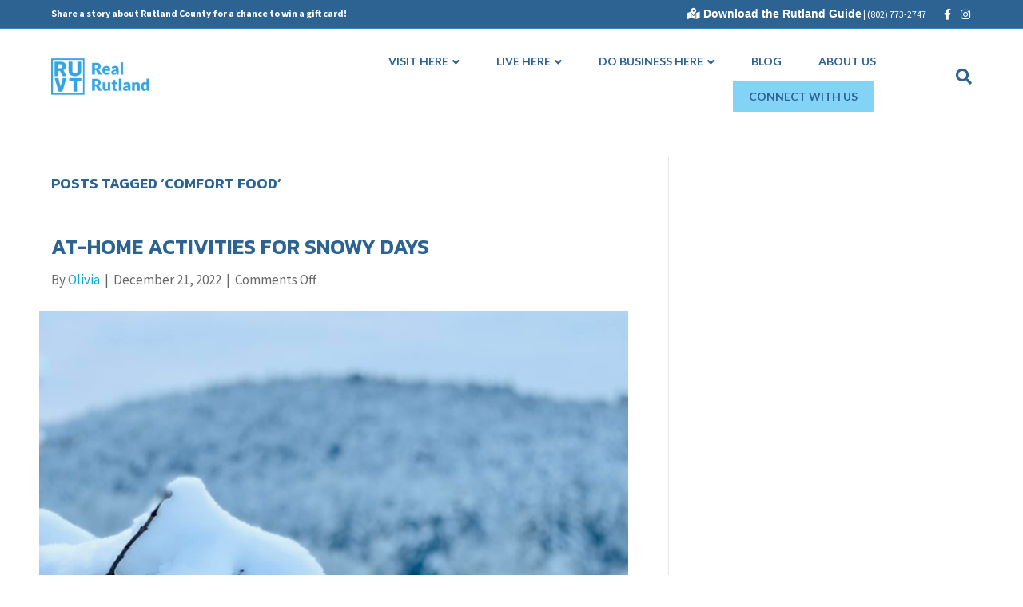

--- FILE ---
content_type: text/html; charset=UTF-8
request_url: https://realrutland.com/tag/comfort-food/
body_size: 13049
content:
<!DOCTYPE html>
<html lang="en-US">
<head>
<meta charset="UTF-8" />
<meta name='viewport' content='width=device-width, initial-scale=1.0' />
<meta http-equiv='X-UA-Compatible' content='IE=edge' />
<link rel="profile" href="https://gmpg.org/xfn/11" />
<meta name='robots' content='index, follow, max-image-preview:large, max-snippet:-1, max-video-preview:-1' />
	<style>img:is([sizes="auto" i], [sizes^="auto," i]) { contain-intrinsic-size: 3000px 1500px }</style>
	
	<!-- This site is optimized with the Yoast SEO plugin v26.4 - https://yoast.com/wordpress/plugins/seo/ -->
	<title>comfort food Archives - Real Rutland</title>
	<link rel="canonical" href="https://realrutland.com/tag/comfort-food/" />
	<meta property="og:locale" content="en_US" />
	<meta property="og:type" content="article" />
	<meta property="og:title" content="comfort food Archives - Real Rutland" />
	<meta property="og:url" content="https://realrutland.com/tag/comfort-food/" />
	<meta property="og:site_name" content="Real Rutland" />
	<meta name="twitter:card" content="summary_large_image" />
	<meta name="twitter:site" content="@realrutland" />
	<script type="application/ld+json" class="yoast-schema-graph">{"@context":"https://schema.org","@graph":[{"@type":"CollectionPage","@id":"https://realrutland.com/tag/comfort-food/","url":"https://realrutland.com/tag/comfort-food/","name":"comfort food Archives - Real Rutland","isPartOf":{"@id":"https://realrutland.com/#website"},"primaryImageOfPage":{"@id":"https://realrutland.com/tag/comfort-food/#primaryimage"},"image":{"@id":"https://realrutland.com/tag/comfort-food/#primaryimage"},"thumbnailUrl":"https://realrutland.com/wp-content/uploads/2022/12/Snow-on-tree.jpg","breadcrumb":{"@id":"https://realrutland.com/tag/comfort-food/#breadcrumb"},"inLanguage":"en-US"},{"@type":"ImageObject","inLanguage":"en-US","@id":"https://realrutland.com/tag/comfort-food/#primaryimage","url":"https://realrutland.com/wp-content/uploads/2022/12/Snow-on-tree.jpg","contentUrl":"https://realrutland.com/wp-content/uploads/2022/12/Snow-on-tree.jpg","width":1536,"height":2048},{"@type":"BreadcrumbList","@id":"https://realrutland.com/tag/comfort-food/#breadcrumb","itemListElement":[{"@type":"ListItem","position":1,"name":"Home","item":"https://realrutland.com/"},{"@type":"ListItem","position":2,"name":"comfort food"}]},{"@type":"WebSite","@id":"https://realrutland.com/#website","url":"https://realrutland.com/","name":"Real Rutland","description":"Welcome to the real Rutland County — a colorful combination of country roads, quaint villages, and historic downtown centers in the heart of Vermont’s Green Mountains.","potentialAction":[{"@type":"SearchAction","target":{"@type":"EntryPoint","urlTemplate":"https://realrutland.com/?s={search_term_string}"},"query-input":{"@type":"PropertyValueSpecification","valueRequired":true,"valueName":"search_term_string"}}],"inLanguage":"en-US"}]}</script>
	<!-- / Yoast SEO plugin. -->


<link rel='dns-prefetch' href='//js.hs-scripts.com' />
<link rel='dns-prefetch' href='//www.googletagmanager.com' />
<link rel='dns-prefetch' href='//fonts.googleapis.com' />
<link href='https://fonts.gstatic.com' crossorigin rel='preconnect' />
<link rel="alternate" type="application/rss+xml" title="Real Rutland &raquo; Feed" href="https://realrutland.com/feed/" />
<link rel="alternate" type="application/rss+xml" title="Real Rutland &raquo; Comments Feed" href="https://realrutland.com/comments/feed/" />
<link rel="alternate" type="application/rss+xml" title="Real Rutland &raquo; comfort food Tag Feed" href="https://realrutland.com/tag/comfort-food/feed/" />
<link rel="preload" href="https://realrutland.com/wp-content/plugins/bb-plugin/fonts/fontawesome/5.15.3/webfonts/fa-brands-400.woff2" as="font" type="font/woff2" crossorigin="anonymous">
<link rel="preload" href="https://realrutland.com/wp-content/plugins/bb-plugin/fonts/fontawesome/5.15.3/webfonts/fa-solid-900.woff2" as="font" type="font/woff2" crossorigin="anonymous">
<link rel="preload" href="https://realrutland.com/wp-content/plugins/bb-plugin/fonts/fontawesome/5.15.3/webfonts/fa-regular-400.woff2" as="font" type="font/woff2" crossorigin="anonymous">
<script>
window._wpemojiSettings = {"baseUrl":"https:\/\/s.w.org\/images\/core\/emoji\/16.0.1\/72x72\/","ext":".png","svgUrl":"https:\/\/s.w.org\/images\/core\/emoji\/16.0.1\/svg\/","svgExt":".svg","source":{"concatemoji":"https:\/\/realrutland.com\/wp-includes\/js\/wp-emoji-release.min.js?ver=6.8.3"}};
/*! This file is auto-generated */
!function(s,n){var o,i,e;function c(e){try{var t={supportTests:e,timestamp:(new Date).valueOf()};sessionStorage.setItem(o,JSON.stringify(t))}catch(e){}}function p(e,t,n){e.clearRect(0,0,e.canvas.width,e.canvas.height),e.fillText(t,0,0);var t=new Uint32Array(e.getImageData(0,0,e.canvas.width,e.canvas.height).data),a=(e.clearRect(0,0,e.canvas.width,e.canvas.height),e.fillText(n,0,0),new Uint32Array(e.getImageData(0,0,e.canvas.width,e.canvas.height).data));return t.every(function(e,t){return e===a[t]})}function u(e,t){e.clearRect(0,0,e.canvas.width,e.canvas.height),e.fillText(t,0,0);for(var n=e.getImageData(16,16,1,1),a=0;a<n.data.length;a++)if(0!==n.data[a])return!1;return!0}function f(e,t,n,a){switch(t){case"flag":return n(e,"\ud83c\udff3\ufe0f\u200d\u26a7\ufe0f","\ud83c\udff3\ufe0f\u200b\u26a7\ufe0f")?!1:!n(e,"\ud83c\udde8\ud83c\uddf6","\ud83c\udde8\u200b\ud83c\uddf6")&&!n(e,"\ud83c\udff4\udb40\udc67\udb40\udc62\udb40\udc65\udb40\udc6e\udb40\udc67\udb40\udc7f","\ud83c\udff4\u200b\udb40\udc67\u200b\udb40\udc62\u200b\udb40\udc65\u200b\udb40\udc6e\u200b\udb40\udc67\u200b\udb40\udc7f");case"emoji":return!a(e,"\ud83e\udedf")}return!1}function g(e,t,n,a){var r="undefined"!=typeof WorkerGlobalScope&&self instanceof WorkerGlobalScope?new OffscreenCanvas(300,150):s.createElement("canvas"),o=r.getContext("2d",{willReadFrequently:!0}),i=(o.textBaseline="top",o.font="600 32px Arial",{});return e.forEach(function(e){i[e]=t(o,e,n,a)}),i}function t(e){var t=s.createElement("script");t.src=e,t.defer=!0,s.head.appendChild(t)}"undefined"!=typeof Promise&&(o="wpEmojiSettingsSupports",i=["flag","emoji"],n.supports={everything:!0,everythingExceptFlag:!0},e=new Promise(function(e){s.addEventListener("DOMContentLoaded",e,{once:!0})}),new Promise(function(t){var n=function(){try{var e=JSON.parse(sessionStorage.getItem(o));if("object"==typeof e&&"number"==typeof e.timestamp&&(new Date).valueOf()<e.timestamp+604800&&"object"==typeof e.supportTests)return e.supportTests}catch(e){}return null}();if(!n){if("undefined"!=typeof Worker&&"undefined"!=typeof OffscreenCanvas&&"undefined"!=typeof URL&&URL.createObjectURL&&"undefined"!=typeof Blob)try{var e="postMessage("+g.toString()+"("+[JSON.stringify(i),f.toString(),p.toString(),u.toString()].join(",")+"));",a=new Blob([e],{type:"text/javascript"}),r=new Worker(URL.createObjectURL(a),{name:"wpTestEmojiSupports"});return void(r.onmessage=function(e){c(n=e.data),r.terminate(),t(n)})}catch(e){}c(n=g(i,f,p,u))}t(n)}).then(function(e){for(var t in e)n.supports[t]=e[t],n.supports.everything=n.supports.everything&&n.supports[t],"flag"!==t&&(n.supports.everythingExceptFlag=n.supports.everythingExceptFlag&&n.supports[t]);n.supports.everythingExceptFlag=n.supports.everythingExceptFlag&&!n.supports.flag,n.DOMReady=!1,n.readyCallback=function(){n.DOMReady=!0}}).then(function(){return e}).then(function(){var e;n.supports.everything||(n.readyCallback(),(e=n.source||{}).concatemoji?t(e.concatemoji):e.wpemoji&&e.twemoji&&(t(e.twemoji),t(e.wpemoji)))}))}((window,document),window._wpemojiSettings);
</script>
<link rel='stylesheet' id='jquery.prettyphoto-css' href='https://realrutland.com/wp-content/plugins/wp-video-lightbox/css/prettyPhoto.css?ver=6.8.3' media='all' />
<link rel='stylesheet' id='video-lightbox-css' href='https://realrutland.com/wp-content/plugins/wp-video-lightbox/wp-video-lightbox.css?ver=6.8.3' media='all' />
<link rel='stylesheet' id='sbi_styles-css' href='https://realrutland.com/wp-content/plugins/instagram-feed/css/sbi-styles.min.css?ver=6.10.0' media='all' />
<style id='wp-emoji-styles-inline-css'>

	img.wp-smiley, img.emoji {
		display: inline !important;
		border: none !important;
		box-shadow: none !important;
		height: 1em !important;
		width: 1em !important;
		margin: 0 0.07em !important;
		vertical-align: -0.1em !important;
		background: none !important;
		padding: 0 !important;
	}
</style>
<link rel='stylesheet' id='wp-components-css' href='https://realrutland.com/wp-includes/css/dist/components/style.min.css?ver=6.8.3' media='all' />
<link rel='stylesheet' id='wp-preferences-css' href='https://realrutland.com/wp-includes/css/dist/preferences/style.min.css?ver=6.8.3' media='all' />
<link rel='stylesheet' id='wp-block-editor-css' href='https://realrutland.com/wp-includes/css/dist/block-editor/style.min.css?ver=6.8.3' media='all' />
<link rel='stylesheet' id='popup-maker-block-library-style-css' href='https://realrutland.com/wp-content/plugins/popup-maker/dist/packages/block-library-style.css?ver=dbea705cfafe089d65f1' media='all' />
<link rel='stylesheet' id='css/e2pdf.frontend.global-css' href='https://realrutland.com/wp-content/plugins/e2pdf/css/e2pdf.frontend.global.css?ver=1.28.14' media='all' />
<link rel='stylesheet' id='essential-grid-plugin-settings-css' href='https://realrutland.com/wp-content/plugins/essential-grid/public/assets/css/settings.css?ver=3.0.11' media='all' />
<link rel='stylesheet' id='tp-fontello-css' href='https://realrutland.com/wp-content/plugins/essential-grid/public/assets/font/fontello/css/fontello.css?ver=3.0.11' media='all' />
<link rel='stylesheet' id='hbu-public-style-css' href='https://realrutland.com/wp-content/plugins/hero-banner-ultimate/assets/css/hbu-public-style.min.css?ver=1.4.6' media='all' />
<link rel='stylesheet' id='popup-maker-site-css' href='//realrutland.com/wp-content/uploads/pum/pum-site-styles.css?generated=1755160798&#038;ver=1.21.5' media='all' />
<link rel='stylesheet' id='shiftnav-css' href='https://realrutland.com/wp-content/plugins/shiftnav-pro/pro/assets/css/shiftnav.min.css?ver=1.6.3' media='all' />
<link rel='stylesheet' id='shiftnav-font-awesome-css' href='https://realrutland.com/wp-content/plugins/shiftnav-pro/assets/css/fontawesome/css/font-awesome.min.css?ver=1.6.3' media='all' />
<link rel='stylesheet' id='shiftnav-standard-dark-css' href='https://realrutland.com/wp-content/plugins/shiftnav-pro/assets/css/skins/standard-dark.css?ver=1.6.3' media='all' />
<link rel='stylesheet' id='font-awesome-5-css' href='https://realrutland.com/wp-content/plugins/bb-plugin/fonts/fontawesome/5.15.3/css/all.min.css?ver=2.5.0.2' media='all' />
<link rel='stylesheet' id='font-awesome-css' href='https://realrutland.com/wp-content/plugins/bb-plugin/fonts/fontawesome/5.15.3/css/v4-shims.min.css?ver=2.5.0.2' media='all' />
<link rel='stylesheet' id='jquery-magnificpopup-css' href='https://realrutland.com/wp-content/plugins/bb-plugin/css/jquery.magnificpopup.min.css?ver=2.5.0.2' media='all' />
<link rel='stylesheet' id='base-css' href='https://realrutland.com/wp-content/themes/bb-theme/css/base.min.css?ver=1.7.8' media='all' />
<link rel='stylesheet' id='fl-automator-skin-css' href='https://realrutland.com/wp-content/uploads/bb-theme/skin-654e887b87acd.css?ver=1.7.8' media='all' />
<link rel='stylesheet' id='fl-child-theme-css' href='https://realrutland.com/wp-content/themes/bb-theme-child/style.css?ver=6.8.3' media='all' />
<link rel='stylesheet' id='pp-animate-css' href='https://realrutland.com/wp-content/plugins/bbpowerpack/assets/css/animate.min.css?ver=3.5.1' media='all' />
<link rel='stylesheet' id='fl-builder-google-fonts-3f2d6916d024d1bb7a843faef190af92-css' href='//fonts.googleapis.com/css?family=Source+Sans+Pro%3A300%2C400%2C700%7CKanit%3A600%7CLato%3A700%7COpen+Sans%3A800&#038;ver=6.8.3' media='all' />
<!--n2css--><script src="https://realrutland.com/wp-includes/js/jquery/jquery.min.js?ver=3.7.1" id="jquery-core-js"></script>
<script src="https://realrutland.com/wp-includes/js/jquery/jquery-migrate.min.js?ver=3.4.1" id="jquery-migrate-js"></script>
<script src="https://realrutland.com/wp-content/plugins/wp-video-lightbox/js/jquery.prettyPhoto.js?ver=3.1.6" id="jquery.prettyphoto-js"></script>
<script id="video-lightbox-js-extra">
var vlpp_vars = {"prettyPhoto_rel":"wp-video-lightbox","animation_speed":"fast","slideshow":"5000","autoplay_slideshow":"false","opacity":"0.80","show_title":"true","allow_resize":"true","allow_expand":"true","default_width":"640","default_height":"480","counter_separator_label":"\/","theme":"dark_square","horizontal_padding":"20","hideflash":"false","wmode":"opaque","autoplay":"false","modal":"false","deeplinking":"false","overlay_gallery":"true","overlay_gallery_max":"30","keyboard_shortcuts":"true","ie6_fallback":"true"};
</script>
<script src="https://realrutland.com/wp-content/plugins/wp-video-lightbox/js/video-lightbox.js?ver=3.1.6" id="video-lightbox-js"></script>
<script src="https://realrutland.com/wp-content/plugins/e2pdf/js/e2pdf.frontend.js?ver=1.28.14" id="js/e2pdf.frontend-js"></script>

<!-- Google tag (gtag.js) snippet added by Site Kit -->
<!-- Google Analytics snippet added by Site Kit -->
<script src="https://www.googletagmanager.com/gtag/js?id=G-PVLVKTLZZP" id="google_gtagjs-js" async></script>
<script id="google_gtagjs-js-after">
window.dataLayer = window.dataLayer || [];function gtag(){dataLayer.push(arguments);}
gtag("set","linker",{"domains":["realrutland.com"]});
gtag("js", new Date());
gtag("set", "developer_id.dZTNiMT", true);
gtag("config", "G-PVLVKTLZZP");
</script>
<link rel="https://api.w.org/" href="https://realrutland.com/wp-json/" /><link rel="alternate" title="JSON" type="application/json" href="https://realrutland.com/wp-json/wp/v2/tags/377" /><link rel="EditURI" type="application/rsd+xml" title="RSD" href="https://realrutland.com/xmlrpc.php?rsd" />
		<script>
			var bb_powerpack = {
				ajaxurl: 'https://realrutland.com/wp-admin/admin-ajax.php'
			};
		</script>
		<meta name="generator" content="Site Kit by Google 1.166.0" />			<!-- DO NOT COPY THIS SNIPPET! Start of Page Analytics Tracking for HubSpot WordPress plugin v11.3.21-->
			<script class="hsq-set-content-id" data-content-id="listing-page">
				var _hsq = _hsq || [];
				_hsq.push(["setContentType", "listing-page"]);
			</script>
			<!-- DO NOT COPY THIS SNIPPET! End of Page Analytics Tracking for HubSpot WordPress plugin -->
			
	<!-- ShiftNav CSS
	================================================================ -->
	<style type="text/css" id="shiftnav-dynamic-css">

	@media only screen and (min-width:800px){ #shiftnav-toggle-main, .shiftnav-toggle-mobile{ display:none; } .shiftnav-wrap { padding-top:0 !important; } }
	@media only screen and (max-width:799px){ #site-navigation{ display:none !important; } }

/** ShiftNav Custom Menu Styles (Customizer) **/
/* togglebar */
#shiftnav-toggle-main { color:#ffffff; }
#shiftnav-toggle-main.shiftnav-toggle-main-entire-bar:before, #shiftnav-toggle-main .shiftnav-toggle-burger { font-size:48px; }
/* shiftnav-main */
.shiftnav.shiftnav-shiftnav-main { background:#ffffff; color:#009cdb; }
.shiftnav.shiftnav-shiftnav-main ul.shiftnav-menu li.menu-item > .shiftnav-target { background:#ffffff; color:#009cdb; text-shadow:none; }
.shiftnav.shiftnav-shiftnav-main ul.shiftnav-menu li.menu-item.current-menu-item > .shiftnav-target, .shiftnav.shiftnav-shiftnav-main ul.shiftnav-menu li.menu-item ul.sub-menu .current-menu-item > .shiftnav-target, .shiftnav.shiftnav-shiftnav-main ul.shiftnav-menu > li.shiftnav-sub-accordion.current-menu-ancestor > .shiftnav-target, .shiftnav.shiftnav-shiftnav-main ul.shiftnav-menu > li.shiftnav-sub-shift.current-menu-ancestor > .shiftnav-target { background:#009cdb; color:#ffffff; }
.shiftnav.shiftnav-shiftnav-main ul.shiftnav-menu li.menu-item > .shiftnav-target, .shiftnav.shiftnav-shiftnav-main ul.shiftnav-menu li.menu-item > .shiftnav-submenu-activation { border-top:1px solid #f0f0f0; border-bottom:1px solid #ffffff; }
.shiftnav.shiftnav-shiftnav-main ul.shiftnav-menu li.menu-item.shiftnav-active > .shiftnav-target, .shiftnav.shiftnav-shiftnav-main ul.shiftnav-menu li.menu-item.shiftnav-in-transition > .shiftnav-target, .shiftnav.shiftnav-shiftnav-main ul.shiftnav-menu.shiftnav-active-on-hover li.menu-item > .shiftnav-target:hover, .shiftnav.shiftnav-shiftnav-main ul.shiftnav-menu.shiftnav-active-highlight li.menu-item > .shiftnav-target:active { border-top:1px solid #ffffff; border-bottom:1px solid #ffffff; }
.shiftnav.shiftnav-shiftnav-main ul.shiftnav-menu > li.menu-item > .shiftnav-target { text-transform:none; }

/* Status: Loaded from Transient */

	</style>
	<!-- end ShiftNav CSS -->

	<script>
            WP_VIDEO_LIGHTBOX_VERSION="1.9.12";
            WP_VID_LIGHTBOX_URL="https://realrutland.com/wp-content/plugins/wp-video-lightbox";
                        function wpvl_paramReplace(name, string, value) {
                // Find the param with regex
                // Grab the first character in the returned string (should be ? or &)
                // Replace our href string with our new value, passing on the name and delimeter

                var re = new RegExp("[\?&]" + name + "=([^&#]*)");
                var matches = re.exec(string);
                var newString;

                if (matches === null) {
                    // if there are no params, append the parameter
                    newString = string + '?' + name + '=' + value;
                } else {
                    var delimeter = matches[0].charAt(0);
                    newString = string.replace(re, delimeter + name + "=" + value);
                }
                return newString;
            }
            </script><link rel="icon" href="https://realrutland.com/wp-content/uploads/2018/04/cropped-Color-Transparent-Background@4x-32x32.png" sizes="32x32" />
<link rel="icon" href="https://realrutland.com/wp-content/uploads/2018/04/cropped-Color-Transparent-Background@4x-192x192.png" sizes="192x192" />
<link rel="apple-touch-icon" href="https://realrutland.com/wp-content/uploads/2018/04/cropped-Color-Transparent-Background@4x-180x180.png" />
<meta name="msapplication-TileImage" content="https://realrutland.com/wp-content/uploads/2018/04/cropped-Color-Transparent-Background@4x-270x270.png" />
		<style id="wp-custom-css">
			* Give the link some padding and some color */
.fl-page-nav .navbar-nav > li.menu-item-1498 {
  padding: 6px;
}

.fl-page-nav .navbar-nav > li.menu-item-1498 > a {
  padding: 10px 20px !important;
  color: #2c6392 !important;
  border-radius: 1px;
  background-color: #82d3f6;
}

/* Adjust the position for the fixed navigation menu */
.fl-page-header-fixed .fl-page-nav .navbar-nav > li.menu-item-1498 > a {
  position: relative;
  bottom: 6px;
}

/* Give the button a hover & active state */
.fl-page-nav .navbar-nav > li.menu-item-1498 > a:active,
.fl-page-nav .navbar-nav > li.menu-item-1498 > a:hover {
  color: #ffffff !important;
  background-color: #196f8c;
}

/* Gravity Forms Checkbox Label */
li.gfield.gf_list_3col ul.gfield_checkbox li label, 
.gform_legacy_markup_wrapper .gfield_checkbox li label, .gform_legacy_markup_wrapper .gfield_radio li label
.gfield-choice-input {
	font-size: 1.8em;
	font-style: normal;
padding-left: 18px;
}

.fl-node-60b68a208b387 .pp-content-grid-title.pp-post-title {
    bottom: 25% !important;
}		</style>
		
<!-- Google tag (gtag.js) -->
<script async src="https://www.googletagmanager.com/gtag/js?id=G-PVLVKTLZZP"></script>
<script>
  window.dataLayer = window.dataLayer || [];
  function gtag(){dataLayer.push(arguments);}
  gtag('js', new Date());

  gtag('config', 'G-PVLVKTLZZP');
</script>

<meta name="facebook-domain-verification" content="b1amkkknzx90g9z8exyhnmyqhp2djt" />
<!-- Start of HubSpot Embed Code -->
<script type="text/javascript" id="hs-script-loader" async defer src="//js.hs-scripts.com/21807476.js"></script>
<!-- End of HubSpot Embed Code -->

	<!-- Google tag (gtag.js) - Google Analytics -->
<script async src="https://www.googletagmanager.com/gtag/js?id=UA-107388451-1">
</script>
<script>
  window.dataLayer = window.dataLayer || [];
  function gtag(){dataLayer.push(arguments);}
  gtag('js', new Date());

  gtag('config', 'UA-107388451-1');
</script>
</head>
<body class="archive tag tag-comfort-food tag-377 wp-theme-bb-theme wp-child-theme-bb-theme-child fl-framework-base fl-preset-default fl-full-width fl-nav-mobile-offcanvas fl-offcanvas-push-left fl-search-active fl-submenu-indicator fl-submenu-toggle" itemscope="itemscope" itemtype="https://schema.org/WebPage">
<a aria-label="Skip to content" class="fl-screen-reader-text" href="#fl-main-content">Skip to content</a><div class="fl-page">
	<header class="fl-page-header fl-page-header-fixed fl-page-nav-right fl-page-nav-toggle-icon fl-page-nav-toggle-visible-mobile"  role="banner">
	<div class="fl-page-header-wrap">
		<div class="fl-page-header-container container">
			<div class="fl-page-header-row row">
				<div class="col-sm-12 col-md-3 fl-page-logo-wrap">
					<div class="fl-page-header-logo">
						<a href="https://realrutland.com/"><img loading="false" data-no-lazy="1" class="fl-logo-img" itemscope itemtype="https://schema.org/ImageObject" src="https://realrutland.com/wp-content/uploads/2021/05/RR_logo_blue_sm.png" data-retina="" title="" alt="Real Rutland" /><meta itemprop="name" content="Real Rutland" /></a>
					</div>
				</div>
				<div class="col-sm-12 col-md-9 fl-page-fixed-nav-wrap">
					<div class="fl-page-nav-wrap">
						<nav class="fl-page-nav fl-nav navbar navbar-default navbar-expand-md" aria-label="Header Menu" role="navigation">
							<button type="button" class="navbar-toggle navbar-toggler" data-toggle="collapse" data-target=".fl-page-nav-collapse">
								<span><i class="fas fa-bars" aria-hidden="true"></i><span class="sr-only">Menu</span></span>
							</button>
							<div class="fl-page-nav-collapse collapse navbar-collapse">
								<ul id="menu-new-primary-menu" class="nav navbar-nav navbar-right menu fl-theme-menu"><li id="menu-item-1495" class="menu-item menu-item-type-custom menu-item-object-custom menu-item-has-children menu-item-1495 nav-item"><a href="#" class="nav-link">VISIT HERE</a><div class="fl-submenu-icon-wrap"><span class="fl-submenu-toggle-icon"></span></div>
<ul class="sub-menu">
	<li id="menu-item-1573" class="menu-item menu-item-type-post_type menu-item-object-page menu-item-1573 nav-item"><a href="https://realrutland.com/discover-the-rutland-vermont-region/" class="nav-link">Discover The Region</a></li>
	<li id="menu-item-1555" class="menu-item menu-item-type-post_type menu-item-object-page menu-item-1555 nav-item"><a href="https://realrutland.com/guide/" class="nav-link">Download the Guide</a></li>
	<li id="menu-item-1556" class="menu-item menu-item-type-post_type menu-item-object-page menu-item-1556 nav-item"><a href="https://realrutland.com/places/" class="nav-link">Our Towns</a></li>
	<li id="menu-item-1557" class="menu-item menu-item-type-post_type menu-item-object-page menu-item-1557 nav-item"><a href="https://realrutland.com/people/" class="nav-link">Our Stories</a></li>
	<li id="menu-item-2529" class="menu-item menu-item-type-post_type menu-item-object-page menu-item-2529 nav-item"><a href="https://realrutland.com/map/" class="nav-link">Interactive Map</a></li>
</ul>
</li>
<li id="menu-item-1496" class="menu-item menu-item-type-custom menu-item-object-custom menu-item-has-children menu-item-1496 nav-item"><a href="#" class="nav-link">LIVE HERE</a><div class="fl-submenu-icon-wrap"><span class="fl-submenu-toggle-icon"></span></div>
<ul class="sub-menu">
	<li id="menu-item-1584" class="menu-item menu-item-type-post_type menu-item-object-page menu-item-1584 nav-item"><a href="https://realrutland.com/find-a-job/" class="nav-link">Find A Job</a></li>
	<li id="menu-item-1560" class="menu-item menu-item-type-post_type menu-item-object-page menu-item-1560 nav-item"><a href="https://realrutland.com/places/" class="nav-link">Explore Towns</a></li>
	<li id="menu-item-1561" class="menu-item menu-item-type-post_type menu-item-object-page menu-item-1561 nav-item"><a href="https://realrutland.com/people/" class="nav-link">Meet Your Neighbors</a></li>
	<li id="menu-item-1562" class="menu-item menu-item-type-post_type menu-item-object-page menu-item-1562 nav-item"><a href="https://realrutland.com/guide/" class="nav-link">Your Guide to Moving Here</a></li>
</ul>
</li>
<li id="menu-item-1570" class="menu-item menu-item-type-custom menu-item-object-custom menu-item-has-children menu-item-1570 nav-item"><a href="#" class="nav-link">Do Business Here</a><div class="fl-submenu-icon-wrap"><span class="fl-submenu-toggle-icon"></span></div>
<ul class="sub-menu">
	<li id="menu-item-1554" class="menu-item menu-item-type-post_type menu-item-object-page menu-item-1554 nav-item"><a href="https://realrutland.com/do-business-here/" class="nav-link">Opportunities</a></li>
	<li id="menu-item-1564" class="menu-item menu-item-type-custom menu-item-object-custom menu-item-1564 nav-item"><a href="https://rutlandvermont.com/" class="nav-link">Chamber &#038; Economic Development</a></li>
	<li id="menu-item-1563" class="menu-item menu-item-type-post_type menu-item-object-page menu-item-1563 nav-item"><a href="https://realrutland.com/resources/" class="nav-link">Business Resources</a></li>
	<li id="menu-item-2111" class="menu-item menu-item-type-custom menu-item-object-custom menu-item-2111 nav-item"><a target="_blank" href="https://thehubcoworks.com" class="nav-link">The Hub CoWorks</a></li>
</ul>
</li>
<li id="menu-item-2039" class="menu-item menu-item-type-post_type menu-item-object-page menu-item-2039 nav-item"><a href="https://realrutland.com/real-rutland-vermont-blog/" class="nav-link">Blog</a></li>
<li id="menu-item-1880" class="menu-item menu-item-type-post_type menu-item-object-page menu-item-1880 nav-item"><a href="https://realrutland.com/about-us/" class="nav-link">About Us</a></li>
<li id="menu-item-1498" class="menu-item menu-item-type-custom menu-item-object-custom menu-item-1498 nav-item"><a href="https://realrutland.com/concierge/" class="nav-link">CONNECT WITH US</a></li>
</ul>							</div>
						</nav>
					</div>
				</div>
			</div>
		</div>
	</div>
</header><!-- .fl-page-header-fixed -->
<div class="fl-page-bar">
	<div class="fl-page-bar-container container">
		<div class="fl-page-bar-row row">
			<div class="col-sm-6 col-md-6 text-left clearfix"><div class="fl-page-bar-text fl-page-bar-text-1"><b><a href="https://realrutland.com/share-a-story/">Share a story about Rutland County for a chance to win a gift card!</a></b></div></div>			<div class="col-sm-6 col-md-6 text-right clearfix"><div class="fl-page-bar-text fl-page-bar-text-2"><b style = "font-family: kalam,garamond,arial; font-size:14px; font-style:bold;"><i class="fas fa-map-marked-alt"></i> <a href="https://realrutland.com/guide">Download the Rutland Guide</a></b> | (802) 773-2747</div>	<div class="fl-social-icons">
	<a href="https://www.facebook.com/therealrutland/" target="_blank" rel="noopener noreferrer"><span class="sr-only">Facebook</span><i aria-hidden="true" class="fab fa-facebook-f mono"></i></a><a href="https://www.instagram.com/therealrutland/" target="_blank" rel="noopener noreferrer"><span class="sr-only">Instagram</span><i aria-hidden="true" class="fab fa-instagram mono"></i></a></div>
</div>		</div>
	</div>
</div><!-- .fl-page-bar -->
<header class="fl-page-header fl-page-header-primary fl-page-nav-right fl-page-nav-toggle-icon fl-page-nav-toggle-visible-mobile" itemscope="itemscope" itemtype="https://schema.org/WPHeader"  role="banner">
	<div class="fl-page-header-wrap">
		<div class="fl-page-header-container container">
			<div class="fl-page-header-row row">
				<div class="col-sm-12 col-md-4 fl-page-header-logo-col">
					<div class="fl-page-header-logo" itemscope="itemscope" itemtype="https://schema.org/Organization">
						<a href="https://realrutland.com/" itemprop="url"><img loading="false" data-no-lazy="1" class="fl-logo-img" itemscope itemtype="https://schema.org/ImageObject" src="https://realrutland.com/wp-content/uploads/2021/05/RR_logo_blue_sm.png" data-retina="" title="" alt="Real Rutland" /><meta itemprop="name" content="Real Rutland" /></a>
											</div>
				</div>
				<div class="col-sm-12 col-md-8 fl-page-nav-col">
					<div class="fl-page-nav-wrap">
						<nav class="fl-page-nav fl-nav navbar navbar-default navbar-expand-md" aria-label="Header Menu" itemscope="itemscope" itemtype="https://schema.org/SiteNavigationElement" role="navigation">
							<button type="button" class="navbar-toggle navbar-toggler" data-toggle="collapse" data-target=".fl-page-nav-collapse">
								<span><i class="fas fa-bars" aria-hidden="true"></i><span class="sr-only">Menu</span></span>
							</button>
							<div class="fl-page-nav-collapse collapse navbar-collapse">
								<div class="fl-page-nav-search">
	<a href="javascript:void(0);" class="fas fa-search" aria-label="Search" aria-expanded="false" aria-haspopup="true" id='flsearchform'></a>
	<form method="get" role="search" aria-label="Search" action="https://realrutland.com/" title="Type and press Enter to search.">
		<input type="search" class="fl-search-input form-control" name="s" placeholder="Search" value="" aria-labelledby="flsearchform" />
	</form>
</div>
<ul id="menu-new-primary-menu-1" class="nav navbar-nav navbar-right menu fl-theme-menu"><li class="menu-item menu-item-type-custom menu-item-object-custom menu-item-has-children menu-item-1495 nav-item"><a href="#" class="nav-link">VISIT HERE</a><div class="fl-submenu-icon-wrap"><span class="fl-submenu-toggle-icon"></span></div>
<ul class="sub-menu">
	<li class="menu-item menu-item-type-post_type menu-item-object-page menu-item-1573 nav-item"><a href="https://realrutland.com/discover-the-rutland-vermont-region/" class="nav-link">Discover The Region</a></li>
	<li class="menu-item menu-item-type-post_type menu-item-object-page menu-item-1555 nav-item"><a href="https://realrutland.com/guide/" class="nav-link">Download the Guide</a></li>
	<li class="menu-item menu-item-type-post_type menu-item-object-page menu-item-1556 nav-item"><a href="https://realrutland.com/places/" class="nav-link">Our Towns</a></li>
	<li class="menu-item menu-item-type-post_type menu-item-object-page menu-item-1557 nav-item"><a href="https://realrutland.com/people/" class="nav-link">Our Stories</a></li>
	<li class="menu-item menu-item-type-post_type menu-item-object-page menu-item-2529 nav-item"><a href="https://realrutland.com/map/" class="nav-link">Interactive Map</a></li>
</ul>
</li>
<li class="menu-item menu-item-type-custom menu-item-object-custom menu-item-has-children menu-item-1496 nav-item"><a href="#" class="nav-link">LIVE HERE</a><div class="fl-submenu-icon-wrap"><span class="fl-submenu-toggle-icon"></span></div>
<ul class="sub-menu">
	<li class="menu-item menu-item-type-post_type menu-item-object-page menu-item-1584 nav-item"><a href="https://realrutland.com/find-a-job/" class="nav-link">Find A Job</a></li>
	<li class="menu-item menu-item-type-post_type menu-item-object-page menu-item-1560 nav-item"><a href="https://realrutland.com/places/" class="nav-link">Explore Towns</a></li>
	<li class="menu-item menu-item-type-post_type menu-item-object-page menu-item-1561 nav-item"><a href="https://realrutland.com/people/" class="nav-link">Meet Your Neighbors</a></li>
	<li class="menu-item menu-item-type-post_type menu-item-object-page menu-item-1562 nav-item"><a href="https://realrutland.com/guide/" class="nav-link">Your Guide to Moving Here</a></li>
</ul>
</li>
<li class="menu-item menu-item-type-custom menu-item-object-custom menu-item-has-children menu-item-1570 nav-item"><a href="#" class="nav-link">Do Business Here</a><div class="fl-submenu-icon-wrap"><span class="fl-submenu-toggle-icon"></span></div>
<ul class="sub-menu">
	<li class="menu-item menu-item-type-post_type menu-item-object-page menu-item-1554 nav-item"><a href="https://realrutland.com/do-business-here/" class="nav-link">Opportunities</a></li>
	<li class="menu-item menu-item-type-custom menu-item-object-custom menu-item-1564 nav-item"><a href="https://rutlandvermont.com/" class="nav-link">Chamber &#038; Economic Development</a></li>
	<li class="menu-item menu-item-type-post_type menu-item-object-page menu-item-1563 nav-item"><a href="https://realrutland.com/resources/" class="nav-link">Business Resources</a></li>
	<li class="menu-item menu-item-type-custom menu-item-object-custom menu-item-2111 nav-item"><a target="_blank" href="https://thehubcoworks.com" class="nav-link">The Hub CoWorks</a></li>
</ul>
</li>
<li class="menu-item menu-item-type-post_type menu-item-object-page menu-item-2039 nav-item"><a href="https://realrutland.com/real-rutland-vermont-blog/" class="nav-link">Blog</a></li>
<li class="menu-item menu-item-type-post_type menu-item-object-page menu-item-1880 nav-item"><a href="https://realrutland.com/about-us/" class="nav-link">About Us</a></li>
<li class="menu-item menu-item-type-custom menu-item-object-custom menu-item-1498 nav-item"><a href="https://realrutland.com/concierge/" class="nav-link">CONNECT WITH US</a></li>
</ul>							</div>
						</nav>
					</div>
				</div>
			</div>
		</div>
	</div>
</header><!-- .fl-page-header -->
	<div id="fl-main-content" class="fl-page-content" itemprop="mainContentOfPage" role="main">

		
<div class="fl-archive container">
	<div class="row">

		
		<div class="fl-content fl-content-left col-md-8" itemscope="itemscope" itemtype="https://schema.org/Blog">

			<header class="fl-archive-header" role="banner">
	<h1 class="fl-archive-title">Posts Tagged &#8216;comfort food&#8217;</h1>
</header>

			
									<article class="fl-post post-2116 post type-post status-publish format-standard has-post-thumbnail hentry category-blog tag-arts tag-blanket-fort tag-blog tag-cedrr tag-chamber-economic-development-of-the-rutland-region tag-comfort-food tag-concierge-program tag-cookies tag-cooking tag-diy tag-diy-face-mask tag-face-mask tag-movie tag-movie-marathon tag-new-recipe tag-noreaster tag-outside tag-pizza tag-play-outside tag-real-rutland tag-real-rutland-concierge tag-recipe tag-rutland tag-rutland-chamber tag-rutland-city tag-rutland-city-vermont tag-rutland-county tag-rutland-county-vermont tag-sled tag-snow-day tag-snowday tag-snowstorm tag-spa tag-spa-day tag-vermont tag-vt" id="fl-post-2116" itemscope="itemscope" itemtype="https://schema.org/BlogPosting">

				
	<header class="fl-post-header" role="banner">
		<h2 class="fl-post-title" itemprop="headline">
			<a href="https://realrutland.com/at-home-activities-for-snowy-days/" rel="bookmark" title="AT-HOME ACTIVITIES FOR SNOWY DAYS">AT-HOME ACTIVITIES FOR SNOWY DAYS</a>
					</h2>
		<div class="fl-post-meta fl-post-meta-top"><span class="fl-post-author">By <a href="https://realrutland.com/author/olivia/"><span>Olivia</span></a></span><span class="fl-sep"> | </span><span class="fl-post-date">December 21, 2022</span><span class="fl-sep"> | </span><span class="fl-comments-popup-link"><span>Comments Off<span class="screen-reader-text"> on AT-HOME ACTIVITIES FOR SNOWY DAYS</span></span></span></div><meta itemscope itemprop="mainEntityOfPage" itemtype="https://schema.org/WebPage" itemid="https://realrutland.com/at-home-activities-for-snowy-days/" content="AT-HOME ACTIVITIES FOR SNOWY DAYS" /><meta itemprop="datePublished" content="2022-12-21" /><meta itemprop="dateModified" content="2022-12-21" /><div itemprop="publisher" itemscope itemtype="https://schema.org/Organization"><meta itemprop="name" content="Real Rutland"><div itemprop="logo" itemscope itemtype="https://schema.org/ImageObject"><meta itemprop="url" content="https://realrutland.com/wp-content/uploads/2021/05/RR_logo_blue_sm.png"></div></div><div itemscope itemprop="author" itemtype="https://schema.org/Person"><meta itemprop="url" content="https://realrutland.com/author/olivia/" /><meta itemprop="name" content="Olivia" /></div><div itemscope itemprop="image" itemtype="https://schema.org/ImageObject"><meta itemprop="url" content="https://realrutland.com/wp-content/uploads/2022/12/Snow-on-tree.jpg" /><meta itemprop="width" content="1536" /><meta itemprop="height" content="2048" /></div><div itemprop="interactionStatistic" itemscope itemtype="https://schema.org/InteractionCounter"><meta itemprop="interactionType" content="https://schema.org/CommentAction" /><meta itemprop="userInteractionCount" content="0" /></div>	</header><!-- .fl-post-header -->

			
				<div class="row fl-post-image-beside-wrap">
			<div class="fl-post-image-beside">
				<div class="fl-post-thumb">
					<a href="https://realrutland.com/at-home-activities-for-snowy-days/" rel="bookmark" title="AT-HOME ACTIVITIES FOR SNOWY DAYS">
						<img width="768" height="1024" src="https://realrutland.com/wp-content/uploads/2022/12/Snow-on-tree-768x1024.jpg" class="attachment-large size-large wp-post-image" alt="" aria-label="AT-HOME ACTIVITIES FOR SNOWY DAYS" decoding="async" fetchpriority="high" srcset="https://realrutland.com/wp-content/uploads/2022/12/Snow-on-tree-768x1024.jpg 768w, https://realrutland.com/wp-content/uploads/2022/12/Snow-on-tree-225x300.jpg 225w, https://realrutland.com/wp-content/uploads/2022/12/Snow-on-tree-1152x1536.jpg 1152w, https://realrutland.com/wp-content/uploads/2022/12/Snow-on-tree.jpg 1536w" sizes="(max-width: 768px) 100vw, 768px" />					</a>
				</div>
			</div>
			<div class="fl-post-content-beside">
					<div class="fl-post-content clearfix" itemprop="text">
		<p>As Winter officially begins, Vermonters are used to preparing for big snowstorms. I want to share some of my favorite at-home snow day activities. Many ideas may seem like things we did as kids, but days when you are stuck inside, call for being silly and having fun! &nbsp; Build a blanket fort Push the&hellip;</p>
<a class="fl-post-more-link" href="https://realrutland.com/at-home-activities-for-snowy-days/">Read More</a>	</div><!-- .fl-post-content -->

					</div>
	</div>
	
</article>
<!-- .fl-post -->
									<article class="fl-post post-2106 post type-post status-publish format-standard has-post-thumbnail hentry category-blog tag-32-lanes tag-arcarde tag-arts tag-birthday-party tag-blog tag-boulder tag-bouldering tag-bouldering-room tag-bounce-house tag-bowlerama tag-bowling tag-bumper-cars tag-cedrr tag-chamber-economic-development-of-the-rutland-region tag-climbing tag-climbing-walls tag-comfort-food tag-concierge-program tag-engineering tag-fortress-of-fun tag-full-bar tag-fun-center tag-golfers tag-golfing tag-green-mountain-rock-climbing-center tag-green-mountains tag-indoor-family-fun-center tag-indoor-golf tag-indoor-golf-virtual-simulators tag-indoor-rock-climbing tag-inflatable-bounce-house tag-kids-museum tag-math tag-mulligans-bar-grill tag-museum tag-new-building tag-new-business tag-pizza tag-pub-food tag-pub-style-food tag-real-rutland tag-real-rutland-concierge tag-renovations tag-rock-climbing tag-rutland tag-rutland-bowlerama tag-rutland-chamber tag-rutland-city tag-rutland-city-vermont tag-rutland-county tag-rutland-county-vermont tag-science tag-science-technology-engineering-the-arts-and-math tag-shooting-range tag-steam tag-stonehedge tag-stonehedge-indoor-golf tag-technology tag-ten-pin-lounge tag-the-arts tag-vermont tag-virtual-reality tag-virtual-shooting-range tag-virtual-simulators tag-vt tag-wonderfeet tag-wonderfeet-kids-museum" id="fl-post-2106" itemscope="itemscope" itemtype="https://schema.org/BlogPosting">

				
	<header class="fl-post-header" role="banner">
		<h2 class="fl-post-title" itemprop="headline">
			<a href="https://realrutland.com/top-5-winter-indoor-activities-in-vermont/" rel="bookmark" title="TOP 5 INDOOR ACTIVITIES THIS WINTER">TOP 5 INDOOR ACTIVITIES THIS WINTER</a>
					</h2>
		<div class="fl-post-meta fl-post-meta-top"><span class="fl-post-author">By <a href="https://realrutland.com/author/olivia/"><span>Olivia</span></a></span><span class="fl-sep"> | </span><span class="fl-post-date">December 7, 2022</span><span class="fl-sep"> | </span><span class="fl-comments-popup-link"><span>Comments Off<span class="screen-reader-text"> on TOP 5 INDOOR ACTIVITIES THIS WINTER</span></span></span></div><meta itemscope itemprop="mainEntityOfPage" itemtype="https://schema.org/WebPage" itemid="https://realrutland.com/top-5-winter-indoor-activities-in-vermont/" content="TOP 5 INDOOR ACTIVITIES THIS WINTER" /><meta itemprop="datePublished" content="2022-12-07" /><meta itemprop="dateModified" content="2022-12-07" /><div itemprop="publisher" itemscope itemtype="https://schema.org/Organization"><meta itemprop="name" content="Real Rutland"><div itemprop="logo" itemscope itemtype="https://schema.org/ImageObject"><meta itemprop="url" content="https://realrutland.com/wp-content/uploads/2021/05/RR_logo_blue_sm.png"></div></div><div itemscope itemprop="author" itemtype="https://schema.org/Person"><meta itemprop="url" content="https://realrutland.com/author/olivia/" /><meta itemprop="name" content="Olivia" /></div><div itemscope itemprop="image" itemtype="https://schema.org/ImageObject"><meta itemprop="url" content="https://realrutland.com/wp-content/uploads/2022/12/PXL_20220924_190210521-scaled.jpg" /><meta itemprop="width" content="2560" /><meta itemprop="height" content="1920" /></div><div itemprop="interactionStatistic" itemscope itemtype="https://schema.org/InteractionCounter"><meta itemprop="interactionType" content="https://schema.org/CommentAction" /><meta itemprop="userInteractionCount" content="0" /></div>	</header><!-- .fl-post-header -->

			
				<div class="row fl-post-image-beside-wrap">
			<div class="fl-post-image-beside">
				<div class="fl-post-thumb">
					<a href="https://realrutland.com/top-5-winter-indoor-activities-in-vermont/" rel="bookmark" title="TOP 5 INDOOR ACTIVITIES THIS WINTER">
						<img width="1024" height="768" src="https://realrutland.com/wp-content/uploads/2022/12/PXL_20220924_190210521-1024x768.jpg" class="attachment-large size-large wp-post-image" alt="" aria-label="TOP 5 INDOOR ACTIVITIES THIS WINTER" decoding="async" srcset="https://realrutland.com/wp-content/uploads/2022/12/PXL_20220924_190210521-1024x768.jpg 1024w, https://realrutland.com/wp-content/uploads/2022/12/PXL_20220924_190210521-300x225.jpg 300w, https://realrutland.com/wp-content/uploads/2022/12/PXL_20220924_190210521-768x576.jpg 768w, https://realrutland.com/wp-content/uploads/2022/12/PXL_20220924_190210521-1536x1152.jpg 1536w, https://realrutland.com/wp-content/uploads/2022/12/PXL_20220924_190210521-2048x1536.jpg 2048w" sizes="(max-width: 1024px) 100vw, 1024px" />					</a>
				</div>
			</div>
			<div class="fl-post-content-beside">
					<div class="fl-post-content clearfix" itemprop="text">
		<p>Not everyone who lives in Vermont is a skier or snowboarder. Rutland County has plenty of indoor options to keep kids and adults entertained through those winter months. Here is a list of our five favorite indoor activities to do in Rutland, Vermont. Wonderfeet Kids&#8217; Museum For the kids, Wonderfeet Kids’ Museum is a great place&hellip;</p>
<a class="fl-post-more-link" href="https://realrutland.com/top-5-winter-indoor-activities-in-vermont/">Read More</a>	</div><!-- .fl-post-content -->

					</div>
	</div>
	
</article>
<!-- .fl-post -->
				
				
			
		</div>

		<div class="fl-sidebar  fl-sidebar-right fl-sidebar-display-desktop col-md-4" itemscope="itemscope" itemtype="https://schema.org/WPSideBar">
			</div>

	</div>
</div>


	</div><!-- .fl-page-content -->
		</div><!-- .fl-page -->
<script type="speculationrules">
{"prefetch":[{"source":"document","where":{"and":[{"href_matches":"\/*"},{"not":{"href_matches":["\/wp-*.php","\/wp-admin\/*","\/wp-content\/uploads\/*","\/wp-content\/*","\/wp-content\/plugins\/*","\/wp-content\/themes\/bb-theme-child\/*","\/wp-content\/themes\/bb-theme\/*","\/*\\?(.+)"]}},{"not":{"selector_matches":"a[rel~=\"nofollow\"]"}},{"not":{"selector_matches":".no-prefetch, .no-prefetch a"}}]},"eagerness":"conservative"}]}
</script>



	<!-- ShiftNav #shiftnav-main -->
	<div class="shiftnav shiftnav-nojs shiftnav-shiftnav-main shiftnav-left-edge shiftnav-skin-standard-dark shiftnav-transition-standard" id="shiftnav-main" data-shiftnav-id="shiftnav-main">
		<div class="shiftnav-inner">

		
			<div class="shiftnav-menu-image shiftnav-menu-image-padded" id="shiftnav-menu-image-shiftnav-main">
									<img width="256" height="96" src="https://realrutland.com/wp-content/uploads/2018/09/ruvt_blue.png" class="attachment-full size-full" alt="Blue Real Rutland Logo - RUVT" decoding="async" loading="lazy" srcset="https://realrutland.com/wp-content/uploads/2018/09/ruvt_blue.png 256w, https://realrutland.com/wp-content/uploads/2018/09/ruvt_blue-128x48.png 128w" sizes="auto, (max-width: 256px) 100vw, 256px" />						</div>
	<nav class="shiftnav-nav"><ul id="menu-primary-nav" class="shiftnav-menu shiftnav-targets-default shiftnav-targets-text-default shiftnav-targets-icon-default"><li id="menu-item-44" class="menu-item menu-item-type-post_type menu-item-object-page menu-item-has-children menu-item-44 shiftnav-sub-always shiftnav-depth-0"><a class="shiftnav-target"  href="https://realrutland.com/about/">About</a>
<ul class="sub-menu sub-menu-1">
<li id="menu-item-1444" class="menu-item menu-item-type-post_type menu-item-object-page menu-item-1444 shiftnav-depth-1"><a class="shiftnav-target"  href="https://realrutland.com/businesses/">Businesses</a></li><li id="menu-item-1065" class="menu-item menu-item-type-post_type menu-item-object-page menu-item-1065 shiftnav-depth-1"><a class="shiftnav-target"  href="https://realrutland.com/people/">People</a></li><li id="menu-item-1064" class="menu-item menu-item-type-post_type menu-item-object-page menu-item-1064 shiftnav-depth-1"><a class="shiftnav-target"  href="https://realrutland.com/places/">Places</a></li><li id="menu-item-1380" class="menu-item menu-item-type-custom menu-item-object-custom menu-item-1380 shiftnav-depth-1"><a class="shiftnav-target"  target="_blank" href="https://www.rutlandeconomy.com">Jobs</a></li><li id="menu-item-148" class="menu-item menu-item-type-custom menu-item-object-custom menu-item-148 shiftnav-depth-1"><a class="shiftnav-target"  href="/resources">Resources</a></li><li id="menu-item-1001" class="menu-item menu-item-type-post_type menu-item-object-page menu-item-1001 shiftnav-depth-1"><a class="shiftnav-target"  href="https://realrutland.com/sponsors/">Sponsors</a></li><li id="menu-item-1227" class="menu-item menu-item-type-post_type menu-item-object-page menu-item-1227 shiftnav-depth-1"><a class="shiftnav-target"  href="https://realrutland.com/real-rutland-vermont-blog/">Real Rutland Vermont Blog</a></li><li id="menu-item-1302" class="menu-item menu-item-type-custom menu-item-object-custom menu-item-1302 shiftnav-depth-1"><a class="shiftnav-target"  href="/concierge">Contact Us</a></li><li class="shiftnav-retract"><a class="shiftnav-target"><i class="fa fa-chevron-left"></i> Back</a></li></ul>
</li></ul></nav>		</div><!-- /.shiftnav-inner -->
	</div><!-- /.shiftnav #shiftnav-main -->


	<div 
	id="pum-1325" 
	role="dialog" 
	aria-modal="false"
	class="pum pum-overlay pum-theme-1320 pum-theme-lightbox popmake-overlay pum-click-to-close click_open" 
	data-popmake="{&quot;id&quot;:1325,&quot;slug&quot;:&quot;get-the-guide-popup&quot;,&quot;theme_id&quot;:1320,&quot;cookies&quot;:[],&quot;triggers&quot;:[{&quot;type&quot;:&quot;click_open&quot;,&quot;settings&quot;:{&quot;cookie_name&quot;:&quot;&quot;,&quot;extra_selectors&quot;:&quot;#guide&quot;}}],&quot;mobile_disabled&quot;:null,&quot;tablet_disabled&quot;:null,&quot;meta&quot;:{&quot;display&quot;:{&quot;stackable&quot;:false,&quot;overlay_disabled&quot;:false,&quot;scrollable_content&quot;:false,&quot;disable_reposition&quot;:false,&quot;size&quot;:&quot;medium&quot;,&quot;responsive_min_width&quot;:&quot;0%&quot;,&quot;responsive_min_width_unit&quot;:false,&quot;responsive_max_width&quot;:&quot;100%&quot;,&quot;responsive_max_width_unit&quot;:false,&quot;custom_width&quot;:&quot;640px&quot;,&quot;custom_width_unit&quot;:false,&quot;custom_height&quot;:&quot;380px&quot;,&quot;custom_height_unit&quot;:false,&quot;custom_height_auto&quot;:false,&quot;location&quot;:&quot;center&quot;,&quot;position_from_trigger&quot;:false,&quot;position_top&quot;:&quot;100&quot;,&quot;position_left&quot;:&quot;0&quot;,&quot;position_bottom&quot;:&quot;0&quot;,&quot;position_right&quot;:&quot;0&quot;,&quot;position_fixed&quot;:false,&quot;animation_type&quot;:&quot;fade&quot;,&quot;animation_speed&quot;:&quot;350&quot;,&quot;animation_origin&quot;:&quot;center top&quot;,&quot;overlay_zindex&quot;:false,&quot;zindex&quot;:&quot;1999999999&quot;},&quot;close&quot;:{&quot;text&quot;:&quot;&quot;,&quot;button_delay&quot;:&quot;0&quot;,&quot;overlay_click&quot;:&quot;1&quot;,&quot;esc_press&quot;:&quot;1&quot;,&quot;f4_press&quot;:false},&quot;click_open&quot;:[]}}">

	<div id="popmake-1325" class="pum-container popmake theme-1320 pum-responsive pum-responsive-medium responsive size-medium">

				
				
		
				<div class="pum-content popmake-content" tabindex="0">
			<p><img decoding="async" class="alignnone size-full wp-image-1328" src="https://realrutland.com/wp-content/uploads/2019/09/RR_PDF_Guide_Cover.jpg" alt="" width="300" srcset="https://realrutland.com/wp-content/uploads/2019/09/RR_PDF_Guide_Cover.jpg 500w, https://realrutland.com/wp-content/uploads/2019/09/RR_PDF_Guide_Cover-232x300.jpg 232w" sizes="(max-width: 500px) 100vw, 500px" /></p>
		</div>

				
							<button type="button" class="pum-close popmake-close" aria-label="Close">
			&times;			</button>
		
	</div>

</div>
<!-- Instagram Feed JS -->
<script type="text/javascript">
var sbiajaxurl = "https://realrutland.com/wp-admin/admin-ajax.php";
</script>
<!-- Start of Async HubSpot Analytics Code -->
<script type="text/javascript">
(function(d,s,i,r) {
if (d.getElementById(i)){return;}
var n=d.createElement(s),e=d.getElementsByTagName(s)[0];
n.id=i;n.src='//js.hs-analytics.net/analytics/'+(Math.ceil(new Date()/r)*r)+'/50087386.js';
e.parentNode.insertBefore(n, e);
})(document,"script","hs-analytics",300000);
</script>
<!-- End of Async HubSpot Analytics Code -->
<script id="leadin-script-loader-js-js-extra">
var leadin_wordpress = {"userRole":"visitor","pageType":"archive","leadinPluginVersion":"11.3.21"};
</script>
<script src="https://js.hs-scripts.com/50087386.js?integration=WordPress&amp;ver=11.3.21" id="leadin-script-loader-js-js"></script>
<script id="form-geoguard-frontend-js-extra">
var formGeoGuardAjax = {"ajaxurl":"https:\/\/realrutland.com\/wp-admin\/admin-ajax.php","nonce":"55eca0a6fa","action":"form_geoguard_check_ip","checkingMessage":"Checking your location...","errorMessage":"Unable to verify location. Form submission allowed."};
</script>
<script src="https://realrutland.com/wp-content/plugins/form-geoguard/assets/js/frontend.js?ver=1.0.0" id="form-geoguard-frontend-js"></script>
<script src="https://realrutland.com/wp-content/plugins/page-links-to/dist/new-tab.js?ver=3.3.7" id="page-links-to-js"></script>
<script src="https://realrutland.com/wp-includes/js/jquery/ui/core.min.js?ver=1.13.3" id="jquery-ui-core-js"></script>
<script src="https://realrutland.com/wp-includes/js/dist/hooks.min.js?ver=4d63a3d491d11ffd8ac6" id="wp-hooks-js"></script>
<script id="popup-maker-site-js-extra">
var pum_vars = {"version":"1.21.5","pm_dir_url":"https:\/\/realrutland.com\/wp-content\/plugins\/popup-maker\/","ajaxurl":"https:\/\/realrutland.com\/wp-admin\/admin-ajax.php","restapi":"https:\/\/realrutland.com\/wp-json\/pum\/v1","rest_nonce":null,"default_theme":"1319","debug_mode":"","disable_tracking":"","home_url":"\/","message_position":"top","core_sub_forms_enabled":"1","popups":[],"cookie_domain":"","analytics_enabled":"1","analytics_route":"analytics","analytics_api":"https:\/\/realrutland.com\/wp-json\/pum\/v1"};
var pum_sub_vars = {"ajaxurl":"https:\/\/realrutland.com\/wp-admin\/admin-ajax.php","message_position":"top"};
var pum_popups = {"pum-1325":{"triggers":[{"type":"click_open","settings":{"cookie_name":"","extra_selectors":"#guide"}}],"cookies":[],"disable_on_mobile":false,"disable_on_tablet":false,"atc_promotion":null,"explain":null,"type_section":null,"theme_id":"1320","size":"medium","responsive_min_width":"0%","responsive_max_width":"100%","custom_width":"640px","custom_height_auto":false,"custom_height":"380px","scrollable_content":false,"animation_type":"fade","animation_speed":"350","animation_origin":"center top","open_sound":"none","custom_sound":"","location":"center","position_top":"100","position_bottom":"0","position_left":"0","position_right":"0","position_from_trigger":false,"position_fixed":false,"overlay_disabled":false,"stackable":false,"disable_reposition":false,"zindex":"1999999999","close_button_delay":"0","fi_promotion":null,"close_on_form_submission":false,"close_on_form_submission_delay":"0","close_on_overlay_click":true,"close_on_esc_press":true,"close_on_f4_press":false,"disable_form_reopen":false,"disable_accessibility":false,"theme_slug":"lightbox","id":1325,"slug":"get-the-guide-popup"}};
</script>
<script src="//realrutland.com/wp-content/uploads/pum/pum-site-scripts.js?defer&amp;generated=1755160798&amp;ver=1.21.5" id="popup-maker-site-js"></script>
<script id="shiftnav-js-extra">
var shiftnav_data = {"shift_body":"off","shift_body_wrapper":"","lock_body":"on","lock_body_x":"off","open_current":"off","collapse_accordions":"off","scroll_panel":"on","breakpoint":"800","v":"1.6.3","touch_off_close":"on","scroll_offset":"100","disable_transforms":"off"};
</script>
<script src="https://realrutland.com/wp-content/plugins/shiftnav-pro/assets/js/shiftnav.min.js?ver=1.6.3" id="shiftnav-js"></script>
<script src="https://realrutland.com/wp-content/plugins/bb-plugin/js/jquery.ba-throttle-debounce.min.js?ver=2.5.0.2" id="jquery-throttle-js"></script>
<script src="https://realrutland.com/wp-content/plugins/bb-plugin/js/jquery.magnificpopup.min.js?ver=2.5.0.2" id="jquery-magnificpopup-js"></script>
<script src="https://realrutland.com/wp-content/plugins/bb-plugin/js/jquery.fitvids.min.js?ver=1.2" id="jquery-fitvids-js"></script>
<script id="fl-automator-js-extra">
var themeopts = {"medium_breakpoint":"992","mobile_breakpoint":"768"};
</script>
<script src="https://realrutland.com/wp-content/themes/bb-theme/js/theme.min.js?ver=1.7.8" id="fl-automator-js"></script>
</body>
</html>


--- FILE ---
content_type: application/javascript
request_url: https://realrutland.com/wp-content/plugins/form-geoguard/assets/js/frontend.js?ver=1.0.0
body_size: 2334
content:
(function($) {
    'use strict';

    var FormGeoGuard = {
        cache: {},
        cacheDuration: 5 * 60 * 1000, // 5 minutes in milliseconds
        
        init: function() {
            this.bindEvents();
            this.checkCachedResult();
        },
        
        bindEvents: function() {
            // Generic form handling
            $(document).on('submit', 'form[data-geoguard="true"]', this.handleFormSubmit);
            
            // Auto-initialize forms with geoguard class
            $('form.form-geoguard-enabled').each(function() {
                FormGeoGuard.initializeForm($(this));
            });
        },
        
        initializeForm: function($form) {
            var self = this;
            
            // Add loading state
            $form.addClass('form-geoguard-checking');
            
            // Show checking message if there's a status element
            var $status = $form.find('.form-geoguard-status');
            if ($status.length) {
                $status.text(formGeoGuardAjax.checkingMessage || 'Checking your location...');
            }
            
            // Check geolocation
            this.checkGeolocation(function(result) {
                $form.removeClass('form-geoguard-checking');
                self.handleGeolocationResult($form, result);
            });
        },
        
        handleFormSubmit: function(e) {
            var $form = $(this);
            var self = FormGeoGuard;
            
            // Check if we already have a cached result
            var cachedResult = self.getCachedResult();
            if (cachedResult) {
                if (!cachedResult.allowed) {
                    e.preventDefault();
                    self.showBlockedMessage($form, cachedResult.message);
                    return false;
                }
                return true;
            }
            
            // Prevent form submission while checking
            e.preventDefault();
            
            $form.addClass('form-geoguard-checking');
            
            self.checkGeolocation(function(result) {
                $form.removeClass('form-geoguard-checking');
                
                if (result.allowed) {
                    // Re-submit the form
                    $form.off('submit').submit();
                } else {
                    // Handle rate limiting with special logic
                    if (result.country === 'rate_limited') {
                        self.handleRateLimitError($form);
                    } else {
                        self.showBlockedMessage($form, result.message);
                    }
                }
            });
            
            return false;
        },
        
        handleGeolocationResult: function($form, result) {
            if (result.allowed) {
                $form.addClass('form-geoguard-allowed').removeClass('form-geoguard-blocked');
                
                // Update hidden field if present
                var $hiddenField = $form.find('input[name*="geoguard"]');
                if ($hiddenField.length) {
                    $hiddenField.val(result.country || 'allowed');
                }
                
                // Clear any existing error messages
                $form.find('.form-geoguard-error').remove();
                
            } else {
                $form.addClass('form-geoguard-blocked').removeClass('form-geoguard-allowed');
                this.showBlockedMessage($form, result.message);
                
                // Disable form submission
                $form.find('input[type="submit"], button[type="submit"]').prop('disabled', true);
            }
            
            // Update status element
            var $status = $form.find('.form-geoguard-status');
            if ($status.length) {
                if (result.allowed) {
                    $status.text('').hide();
                } else {
                    $status.text(result.message).show();
                }
            }
            
            // Trigger custom event
            $form.trigger('formGeoGuardChecked', [result]);
        },
        
        showBlockedMessage: function($form, message) {
            // Remove existing error messages
            $form.find('.form-geoguard-error').remove();
            
            // Create error message element
            var $error = $('<div class="form-geoguard-error" style="color: #d63638; margin: 10px 0; padding: 10px; border: 1px solid #d63638; background-color: #fcf2f3; border-radius: 4px;">')
                .text(message);
            
            // Insert error message
            var $submitButton = $form.find('input[type="submit"], button[type="submit"]').first();
            if ($submitButton.length) {
                $error.insertBefore($submitButton);
            } else {
                $form.append($error);
            }
            
            // Scroll to error message
            $('html, body').animate({
                scrollTop: $error.offset().top - 50
            }, 500);
        },
        
        checkGeolocation: function(callback) {
            var self = this;
            
            // Check cache first
            var cachedResult = this.getCachedResult();
            if (cachedResult) {
                callback(cachedResult);
                return;
            }
            
            // Make AJAX request
            $.ajax({
                url: formGeoGuardAjax.ajaxurl,
                type: 'POST',
                data: {
                    action: formGeoGuardAjax.action,
                    nonce: formGeoGuardAjax.nonce
                },
                dataType: 'json',
                timeout: 10000,
                success: function(response) {
                    if (response && typeof response.allowed !== 'undefined') {
                        self.setCachedResult(response);
                        callback(response);
                    } else {
                        self.handleError(callback);
                    }
                },
                error: function(xhr, status, error) {
                    console.log('Form GeoGuard AJAX Error:', status, error, xhr.status);
                    
                    // Handle rate limiting specifically
                    if (xhr.status === 429) {
                        console.log('Rate limit exceeded');
                        // Clear cache to prevent stale data
                        try {
                            localStorage.removeItem('formGeoGuard_result');
                        } catch (e) {
                            // Ignore localStorage errors
                        }
                        
                        // Return rate limit error
                        var rateLimitResult = {
                            allowed: false,
                            country: 'rate_limited',
                            message: formGeoGuardAjax.rateLimitMessage || 'Too many requests. Please wait a moment and try again.'
                        };
                        callback(rateLimitResult);
                    } else {
                        self.handleError(callback);
                    }
                }
            });
        },
        
        handleError: function(callback) {
            // On error, allow the form submission but log the issue
            var errorResult = {
                allowed: true,
                country: 'unknown',
                message: formGeoGuardAjax.errorMessage || 'Unable to verify location'
            };
            
            callback(errorResult);
        },
        
        handleRateLimitError: function($form) {
            // Handle rate limiting with user-friendly message
            var message = formGeoGuardAjax.rateLimitMessage || 'Too many requests. Please wait a moment and try again.';
            
            $form.removeClass('form-geoguard-checking');
            this.showBlockedMessage($form, message);
            
            // Re-enable form after a delay
            setTimeout(function() {
                $form.find('input[type="submit"], button[type="submit"]').prop('disabled', false);
                $form.find('.form-geoguard-error').fadeOut();
            }, 30000); // 30 seconds
        },
        
        getCachedResult: function() {
            try {
                var cached = localStorage.getItem('formGeoGuard_result');
                if (cached) {
                    var data = JSON.parse(cached);
                    if (Date.now() - data.timestamp < this.cacheDuration) {
                        return data.result;
                    } else {
                        localStorage.removeItem('formGeoGuard_result');
                    }
                }
            } catch (e) {
                // Ignore localStorage errors
            }
            return null;
        },
        
        setCachedResult: function(result) {
            try {
                var cacheData = {
                    result: result,
                    timestamp: Date.now()
                };
                localStorage.setItem('formGeoGuard_result', JSON.stringify(cacheData));
            } catch (e) {
                // Ignore localStorage errors
            }
        },
        
        checkCachedResult: function() {
            // Initialize any forms that need immediate checking
            var self = this;
            
            $('.form-geoguard-enabled').each(function() {
                var $form = $(this);
                if (!$form.hasClass('form-geoguard-initialized')) {
                    $form.addClass('form-geoguard-initialized');
                    self.initializeForm($form);
                }
            });
        },
        
        // Public API methods
        forceCheck: function(callback) {
            // Clear cache and force a new check
            try {
                localStorage.removeItem('formGeoGuard_result');
            } catch (e) {
                // Ignore
            }
            this.checkGeolocation(callback);
        },
        
        getCurrentResult: function() {
            return this.getCachedResult();
        }
    };
    
    // Initialize when DOM is ready
    $(document).ready(function() {
        FormGeoGuard.init();
    });
    
    // Expose FormGeoGuard globally for other scripts
    window.FormGeoGuard = FormGeoGuard;
    
})(jQuery);